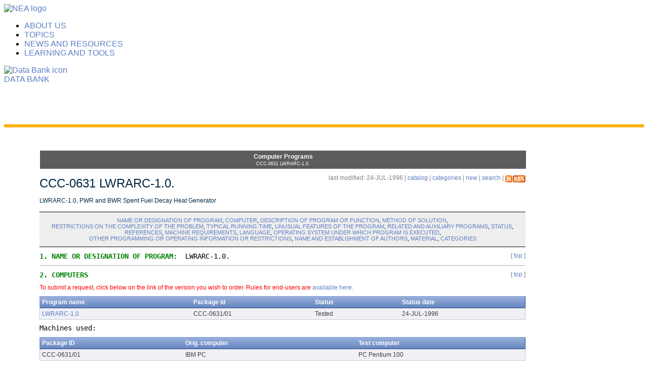

--- FILE ---
content_type: text/html; charset=utf-8
request_url: https://oecd-nea.org/tools/abstract/detail/ccc-0631/
body_size: 11215
content:
<!DOCTYPE html>
<html lang="en" xml:lang="en" dir="ltr" class="mdn-placeholder mdn-cssanimations" data-lt-installed="true">
<head>
<!-- BASE HREF -->
<!--base href="https://www.oecd-nea.org/" / -->
<!-- (OLD TOP) HEADER LEGACY CONTENT DATA-->
<title>LWRARC-1.0, PWR and BWR Spent Fuel Decay Heat Generator</title> <meta name="copyright" content="NEA">
 <meta name="content-language" content="en">
 <meta charset="UTF-8" />
 <meta http-equiv="X-UA-Compatible" content="IE=edge" />
<!-- <meta name="robots" content="noindex" /> -->
 <meta name="viewport" content="width=device-width, initial-scale=1.0" />
 <meta http-equiv="Content-type" content="text/html; charset=utf-8" > <link href="/2020styles/noPanel.css" rel="stylesheet" type="text/css" media="all">
 <style type="text/css">
 body { behavior: url("/csshover3.htc"); }
 </style>
 
<script type="text/javascript" src="/tools/scripts/jquery.js"></script>
<script type="text/javascript" src="/tools/scripts/jquery-ui.js"></script>
<script type="text/javascript" src="/tools/scripts/jquery.tablesorter.js"></script>
<script type="text/javascript" src="/tools/scripts/jquery.bgiframe.min.js"></script>
<script type="text/javascript" src="/tools/scripts/jquery.multiSelect.js"></script>

 <link href="/tools/styles/workspace.css" media="screen" rel="stylesheet" type="text/css" >
<link href="/tools/styles/abstract.css" media="screen" rel="stylesheet" type="text/css" >
<link href="/tools/abstract/rss" rel="alternate" type="application/rss+xml" title="RSS" >
<link href="/tools/styles/jquery/smoothness/jquery-ui-1.7.2.custom.css" media="screen" rel="stylesheet" type="text/css" >
<link href="/tools/styles/jquery/smoothness/jquery-openstates.css" media="screen" rel="stylesheet" type="text/css" >
<link href="/tools/styles/jquery/smoothness/jquery-nea.css" media="screen" rel="stylesheet" type="text/css" >
<link href="/tools/styles/jquery/jquery.multiSelect.css" media="screen" rel="stylesheet" type="text/css" >     
 <style type="text/css" media="screen">
<!--
#cpsbar {
    text-align: center;
    margin-bottom: 10px;
    background-color: #5c5c5c;
    padding: 5px;
    border: 1px solid white;
    color: white;
    width: 950px;
    z-index: 100;
    font-weight: bold;
    -webkit-transition: opacity 0.3s;
    -webkit-transition: background-color 0.3s;
}
.cpsbarsubtitle {
    font-weight: normal;
    font-size: 7pt;
    padding-top: 2px;
}
-->
</style> <script type="text/javascript" src="/tools/scripts/jquery.fixtop.js"></script><!-- END OF (OLD TOP) HEADER LEGACY CONTENT -->

 <link rel="stylesheet" href="/css/csspacker.jsp?css=css/jalios/core/components/topbar/jalios-topbar.css&css=css/jalios/core/fonts/webfont-roboto.css&css=css/jalios/core/fonts/webfont-roboto-condensed.css&css=css/jalios/core/bootstrap.css&css=css/jalios/core/font-icons.css&css=css/jalios/core/core.css&css=css/jalios/core/core-theme.css&css=css/fff-sprite.css&css=css/jalios/core/lang.css&css=css/lib/animate/animate-custom.css&css=css/jalios/core/components/animate/jalios-rippler.css&css=css/jalios/core/jalios-dropdown-repositioning.css&css=plugins/MainPlugin/css/main-generated.css&css=css/lib/bootstrap-datetimepicker/bootstrap-datetimepicker.css&css=custom/css/standard.css" media="all" />
 <link rel="stylesheet" href="/css/csspacker.jsp?css=css/print.css" media="print" />
 <link rel="stylesheet" href="/css/csspacker.jsp?css=css/jalios/core/jportal/jportal-fulldisplay.css&css=css/jalios/core/jportal/jportal-fulldisplay-scroll-to-top.css&css=css/jalios/core/components/list/jalios-list-item.css&css=css/jalios/core/components/loading/jalios-loading-circle.css&css=css/jalios/core/components/topbar/jalios-topbar-navigation-menu.css&css=css/lib/perfectscrollbar/1.x/perfect-scrollbar.css&css=css/jalios/core/components/sidebar/jalios-sidebar.css&css=css/jalios/core/components/sidebar/jalios-site-sidebar.css&css=css/jalios/core/components/sidebar/jalios-sidebar-tabbed.css&css=css/jalios/core/components/loading/jalios-loading-waves.css&css=plugins/BookmarksPlugin/css/bookmarks.css" media="all" />
<link href="/css/jalios/core/fonts/webfont-roboto.css" rel="stylesheet"><!-- Do not remove the below inline styles that were generated as part of the footer -->
<style>
._n1mr0wikm {
border-style:solid;
border-top-width:0px;
border-right-width:0px;
border-bottom-width:6px;
border-left-width:0px;
border-color:#ffb100;
border-top-left-radius:8px;
border-top-right-radius:8px;
background-color:#f1f3f6;
}

._9rt62xncj {
background-color:#4a74a7;
}

._amhpsbgeg {
margin-top:20px;
}
/* These override the white bar where there was a search box */
.custom-topbar .topbar {height:0!important;}
.topbar-placeholder.is-expanded {height:70px!important;}
</style>
<!-- / Do not remove the above styles-->

 <!-- UPDATE THIS CSS OVERRIDE PATH FOR PLACEMENT IN THE STATIC ENVIRONMENT -->
 <link href="/2020styles/nea.css" rel="stylesheet" type="text/css" media="all" />
<!-- UPDATE THE ABOVE CSS PATH FOR PLACEMENT IN THE STATIC ENVIRONMENT >-->
 <link rel="shortcut icon" href="/favicon.ico" />
</head>

<!-- (OLD TOP) BODY LEGACY CONTENT FIXED TO WORK WITH NEW-->
<body id="AjaxCtxt-0-1599475080311" class="body site-nuclear_energy_agency_nea browser-Chrome browser-css3 jcms-ttcard-enabled zone_Public WS_j_4 is-topbar-displayed js-ready"><script>document.body.className = document.body.className + ' js'</script>
<!-- END OF (OLD TOP) BODY LEGACY CONTENT FIXED TO WORK WITH NEW-->


<a id="top" style="display:block;"></a>
<script>document.body.classList.add("is-topbar-displayed");</script>
<div class="custom-topbar-container">
 <div class="custom-topbar topbar-wrapper is-expanded">
 <div class="custom-topbar-top">
<div class="custom-logo">
<a href="/"><img src="/plugins/MainPlugin/images/logo-nea-invert.svg" border="0" alt="NEA logo"/></a>
			</div>
		 	<div class="custom-menu">
 <div id="j_240_1" class="Outter PortletNavigate ID_j_240 box-responsive ajax-refresh-div Portlet PortletSkinable Inner">
<div class="topbar-navigation-menu-wrapper is-expanded">
	<div class="topbar-navigtion-menu-xl">
<nav class="topbar-navigation-menu">
	<ul class="nav nav-tabs topbar-navigation-menu-items dropdown-0">
		<li class=""><a href="/jcms/tro_5705/about-us"> ABOUT US</a></li>
		<li class=""><a href="/jcms/tro_5706/topics"> TOPICS</a></li>
		<li class=""><a href="/jcms/rni_6629/news-and-resources"> NEWS AND RESOURCES</a></li>
		<li class=""><a href="/jcms/fmb_7456/learning-and-tools"> LEARNING AND TOOLS</a></li>
	</ul>
</nav>
</div>
 <div class="topbar-navigtion-menu-xs" style="display:none">
<div id="myNav" class="overlay">
 <a href="javascript:void(0)" class="closebtn" onclick="closeNav()">&times;</a>
 <div class="overlay-content">
<div class="content-container">
<a href="/jcms/tro_5712/fr/homepage">Home</a>
<img src="/plugins/MainPlugin/images/chevron-right.svg" class="jalios-icon" alt="Right chevron icon" />
</div>
 <div class="jalios-menu-container btn-group">
 <button type="button" class="btn btn-default dropdown-toggle main-menu-item menuitem-tro_5705" data-toggle="dropdown" onclick="return false;">ABOUT US <span class="jalios-icon caret caret"></span></button>
 <div id="jalios-menu-305e827e-fb93-4c43-925b-a14ea51f433e" class="menu-slide closed invisible">
 <div class="multilevelpushmenu">
  <div class="title menu-title-tro_5705">
  <a href="/jcms/tro_5705/about-us">ABOUT US</a>
  </div>
  <ul class="submenu submenu-tro_5705">
  </ul>
 </div>
 </div>
 </div>
<div class="content-container">
<a class="overlay-item">
 <li class="menuitem menuitem-tro_5705"><a href="/jcms/tro_5705/about-us">ABOUT US</a></li>
</a>
<img src="/plugins/MainPlugin/images/chevron-right.svg" class="jalios-icon" alt="Right chevron icon" />
</div>
<div class="jalios-menu-container btn-group">
 <button type="button" class="btn btn-default dropdown-toggle main-menu-item menuitem-tro_5706" data-toggle="dropdown" onclick="return false;">TOPICS <span class="jalios-icon caret caret"></span>
 </button>
 <div id="jalios-menu-72b8f152-b502-4760-8a7f-c53fb46dfe94" class="menu-slide closed invisible">
 <div class="multilevelpushmenu">
  <div class="title menu-title-tro_5706">
  <a href="/jcms/tro_5706/topics">TOPICS</a>
  </div>
  <ul class="submenu submenu-tro_5706">
  </ul>
 </div>
 </div>
 </div>
<div class="content-container">
<a class="overlay-item">
<li class="menuitem menuitem-tro_5706">
	<a href="/jcms/tro_5706/topics">TOPICS</a></li></a>
<img src="/plugins/MainPlugin/images/chevron-right.svg" class="jalios-icon" alt="Right chevron icon" /></div>
 <div class="jalios-menu-container btn-group">
 <button type="button" class="btn btn-default dropdown-toggle main-menu-item menuitem-rni_6629" data-toggle="dropdown" onclick="return false;">NEWS AND RESOURCES <span class="jalios-icon caret caret"></span>
</button>
 <div id="jalios-menu-ab8c1a9c-3ec5-4af8-91c8-fddb5e0c8771" class="menu-slide closed invisible">
 <div class="multilevelpushmenu">
  <div class="title menu-title-rni_6629">
  <a href="/jcms/rni_6629/news-and-resources">NEWS AND RESOURCES</a></div>
  <ul class="submenu submenu-rni_6629">
  </ul>
 </div>
 </div>
 </div>
<div class="content-container">
<a class="overlay-item">
 <li class="menuitem menuitem-rni_6629">
 <a href="/jcms/rni_6629/news-and-resources">NEWS AND RESOURCES</a>
</li>
</a>
<img src="/plugins/MainPlugin/images/chevron-right.svg" class="jalios-icon" alt="Right chevron icon" />
</div>
 <div class="jalios-menu-container btn-group">
 <button type="button" class="btn btn-default dropdown-toggle main-menu-item menuitem-fmb_7456" data-toggle="dropdown" onclick="return false;">LEARNING AND TOOLS <span class="jalios-icon caret caret"></span>
 </button>
 <div id="jalios-menu-30c68725-0e93-43af-a70a-2ca1809569f9" class="menu-slide closed invisible">
 <div class="multilevelpushmenu">
  <div class="title menu-title-fmb_7456">
  <a href="/jcms/fmb_7456/learning-and-tools">LEARNING AND TOOLS</a>
  </div>
  <ul class="submenu submenu-fmb_7456">
  </ul>
 </div>
 </div>
 </div>
<div class="content-container">
<a class="overlay-item">
 <li class="menuitem menuitem-fmb_7456">
 <a href="/jcms/fmb_7456/learning-and-tools">LEARNING AND TOOLS</a></li>
</a>
<img src="/plugins/MainPlugin/images/chevron-right.svg" class="jalios-icon" alt="Right chevron icon" />
</div>
 </div>
 <div class="overlay-footer">
 	<div class="footer-delimiter"></div>
 	<div id="footer-label" class="footer-label">Copyright © <script type="text/javascript">document.write(new Date().getFullYear());</script> OECD. All rights reserved.
 	</div>
 </div>
</div>
	<a class="nav-link dropdown-toggle" onclick="openNav()"> <span class="jalios-icon nav-burger fa fa-bars"></span> </a>
 </div>
</div>

<script type="text/javascript">

/* Open */

function openNav() {
 document.getElementById("myNav").style.width = "100vw";
 document.getElementById("footer-label").style.whiteSpace = "normal";
}

/* Close */

function closeNav() {
document.getElementById("myNav").style.width = "0";
document.getElementById("footer-label").style.whiteSpace = "nowrap";
}

</script>
</div>
</div>

<nav class="custom-links">
	<div class="link">
		<a href="/jcms/rni_6530/jportal-data-bank-workspace"><img src="/plugins/MainPlugin/images/smart-tv.svg" alt="Data Bank icon" border="0" />
			<div class="label-link">DATA BANK</div></a>
	</div>
</nav>
 </div>

 <nav class="topbar is-full-width">
	 <div class="topbar-inner">
	<div class="topbar-right"></div>
	 </div>
	 
	</nav>
</div>
</div>

<div class="topbar-placeholder is-expanded"></div>
<div class="site-sidebar sidebar-right is-closed sidebar-tabbed sidebar-component hide" aria-labelledby="main-sidebar-opener" data-jalios-sidebar-direction="right">
 <div class="noTooltipCard sidebar-header">
 <a class="btn sidebar-close sidebar-closer" title="Close" data-jalios-sidebar-action="close" data-jalios-sidebar-target=".site-sidebar">
 <span class="jalios-icon close-sidebar icomoon-cross2"></span>
 </a>
</div>
</div>
 <div id="rni_6421_0" class="Outter JPortal ID_rni_6421 box-responsive ajax-refresh-div Inner" >
<div class="jportal-wrapper has-nothing-displayed">
	<div class="container">
		<div class="row">
<div class="jportal-block col-xs-12 col-sm-12 col-md-12">
		 <div class="jportal-block-inner _amhpsbgeg">
	  <div class="row">
<div class="jportal-block col-xs-12 col-sm-12 col-md-12">
		 <div class="jportal-block-inner _uo8e8wco6 custom-container-mainCell">
	  <div class="row">
<div class="jportal-block col-xs-12 col-sm-12 col-md-12 _parent_wnahmzyt1">
 <div id="rni_6421_0_rni_6678_0" class="Outter PortletNavigate ID_rni_6678 box-responsive ajax-refresh-div Portlet PortletSkinable Inner _wnahmzyt1" >
</div>
</div>
	  </div>
	  <div class="row">
<div class="col-md-12 col-sm-12 col-xs-12 mainContentBlock">

  <div id="bodytext">

<style type="text/css" media="screen">
<!--
#cpsbar {
    text-align: center;
    margin-bottom: 10px;
    background-color: #5c5c5c;
    padding: 5px;
    border: 1px solid white;
    color: white;
    width: 950px;
    z-index: 100;
    font-weight: bold;
    -webkit-transition: opacity 0.3s;
    -webkit-transition: background-color 0.3s;
}
.cpsbarsubtitle {
    font-weight: normal;
    font-size: 7pt;
    padding-top: 2px;
}
-->
</style><div id="cpsbar">
Computer Programs
<div class="cpsbarsubtitle">CCC-0631 LWRARC-1.0.</div>
</div>
<script type="text/javascript">
//<!--
    	$(function(){
        $("#cpsbar").fixtop({
          marginTop: 10,
          fixed: function(el){
            el.css({
              "opacity": 0.9,
              "background-color": "#5c5c5c",
              "border-color": "white",
              "width": "950px",
              "color": "white"
            });
          },
          unfixed: function(el){
            el.css({
              "opacity": 0.9,
              "background-color": "#5c5c5c",
              "border-color": "white",
              "width": "950px",
              "color": "white"
            });
          }
        });
    	});
////-->
</script>

<a name="top"></a>
<div class="lastModified">last modified: 24-JUL-1996 | 


<a href="/tools/abstract/list">catalog</a> | 
<a href="/tools/abstract/list/category/*">categories</a> | 
<a href="/tools/abstract/new">new</a> | 
<a href="/tools/abstract/search">search</a> | 
<a href="/tools/abstract/rss"><img src="/tools/images/rss.png" class="logoxml" border="0" /></a>
</div>
<h1>CCC-0631 LWRARC-1.0.</h1>
<h4>LWRARC-1.0, PWR and BWR Spent Fuel Decay Heat Generator</h4>

<div class="abstractLinks">
<a href="#i1">NAME&nbsp;OR&nbsp;DESIGNATION&nbsp;OF&nbsp;PROGRAM</a>, <a href="#i2">COMPUTER</a>, <a href="#i3">DESCRIPTION&nbsp;OF&nbsp;PROGRAM&nbsp;OR&nbsp;FUNCTION</a>, <a href="#i4">METHOD&nbsp;OF&nbsp;SOLUTION</a>, <a href="#i5">RESTRICTIONS&nbsp;ON&nbsp;THE&nbsp;COMPLEXITY&nbsp;OF&nbsp;THE&nbsp;PROBLEM</a>, <a href="#i6">TYPICAL&nbsp;RUNNING&nbsp;TIME</a>, <a href="#i7">UNUSUAL&nbsp;FEATURES&nbsp;OF&nbsp;THE&nbsp;PROGRAM</a>, <a href="#i8">RELATED&nbsp;AND&nbsp;AUXILIARY&nbsp;PROGRAMS</a>, <a href="#i9">STATUS</a>, <a href="#i10">REFERENCES</a>, <a href="#i11">MACHINE&nbsp;REQUIREMENTS</a>, <a href="#i12">LANGUAGE</a>, <a href="#i13">OPERATING&nbsp;SYSTEM&nbsp;UNDER&nbsp;WHICH&nbsp;PROGRAM&nbsp;IS&nbsp;EXECUTED</a>, <a href="#i14">OTHER&nbsp;PROGRAMMING&nbsp;OR&nbsp;OPERATING&nbsp;INFORMATION&nbsp;OR&nbsp;RESTRICTIONS</a>, <a href="#i15">NAME&nbsp;AND&nbsp;ESTABLISHMENT&nbsp;OF&nbsp;AUTHORS</a>, <a href="#i16">MATERIAL</a>, <a href="#i17">CATEGORIES</a></div>

<div class="abstractItem">

<div class="lastModified">[&nbsp;<a href="#top">top</a>&nbsp;]</div>
<div class="abstractText"><a name="i1"></a><span class="absItemNum">1. </span><span class="abstractItemTitle">NAME OR DESIGNATION OF PROGRAM</span>:&nbsp;&nbsp;LWRARC-1.0.</div>








</div>
<div class="abstractItem">

<div class="lastModified">[&nbsp;<a href="#top">top</a>&nbsp;]</div>
<div class="abstractText"><a name="i2"></a><span class="absItemNum">2. </span><span class="abstractItemTitle">COMPUTERS</span></div>


<div class="abstractWarning"><p>To submit a request, click below on the link of the version you wish to order. Rules for end-users are 
<a href="/dbcps/nea-db/">available here</a>.</p>
</div>

<table id='3bb00d3b48d93ce6c789b764505b8de2' class='tablesorter'>
 <thead>
  <tr>
   <th>Program name</th>
   <th>Package id</th>
   <th>Status</th>
   <th>Status date</th>
  </tr>
 </thead>
 <tbody>
  <tr>
  <td><a href="/tools/cpsrequest/start/CCC-0631%2501">LWRARC-1.0</a></td>
  <td>CCC-0631/01</td>
  <td>Tested</td>
  <td>24-JUL-1996</td>
  </tr>
 </tbody>
</table>
<script type="text/javascript">
$(document).ready(function() {
  //$("#sorTable").tablesorter({sortList:[[0,0],[2,1]], widgets: ['zebra']});
  $("#3bb00d3b48d93ce6c789b764505b8de2").tablesorter({widgets: ['zebra']});
  $("#3bb00d3b48d93ce6c789b764505b8de2").bind("sortStart",function() {
    $("#overlay").show();
  }).bind("sortEnd",function() {
    $("#overlay").hide();
  });
});
</script>

<div class="abstractText abstractItemBody"><p>Machines used:</p></div>
<table id='7f5c88e8645ea0e7e544f712ec69b17d' class='tablesorter'>
 <thead>
  <tr>
   <th>Package ID</th>
   <th>Orig. computer</th>
   <th>Test computer</th>
  </tr>
 </thead>
 <tbody>
  <tr>
  <td>CCC-0631/01</td>
  <td>IBM PC</td>
  <td>PC Pentium 100</td>
  </tr>
 </tbody>
</table>
<script type="text/javascript">
$(document).ready(function() {
  //$("#sorTable").tablesorter({sortList:[[0,0],[2,1]], widgets: ['zebra']});
  $("#7f5c88e8645ea0e7e544f712ec69b17d").tablesorter({widgets: ['zebra']});
  $("#7f5c88e8645ea0e7e544f712ec69b17d").bind("sortStart",function() {
    $("#overlay").show();
  }).bind("sortEnd",function() {
    $("#overlay").hide();
  });
});
</script>





</div>
<div class="abstractItem">

<div class="lastModified">[&nbsp;<a href="#top">top</a>&nbsp;]</div>
<div class="abstractText"><a name="i3"></a><span class="absItemNum">3. </span><span class="abstractItemTitle">DESCRIPTION OF PROGRAM OR FUNCTION</span><br /><br />
 LWRARC calculates spent fuel decay heat generation rates for standard pressurized water reactor (PWR) and boiling water reactor (BWR) fuel assembly designs for cooling times between 1 and 110 years.</div>








</div>
<div class="abstractItem">

<div class="lastModified">[&nbsp;<a href="#top">top</a>&nbsp;]</div>
<div class="abstractText"><a name="i4"></a><span class="absItemNum">4. </span><span class="abstractItemTitle">METHOD OF SOLUTION</span><br /><br />
 LWRARC provides an interactive menu-driven user interface to perform automated interpolations and adjustments of a data base of decay heat generation rates produced by the SAS2H analysis sequence of the SCALE-4 system. Using generic PWR and BWR assembly models, SAS2H calculations were performed with each model for six different burnups at each of three separate specific powers&nbsp;&nbsp;to produce heat rates at 20 cooling times in the range of 1 to 100 years. LWRARC uses a procedure that includes proper interpolation formulae for the tabulated heat generation rates. Adjustment formulae for the interpolated values are provided to account for differences in initial 235U enrichment and changes in the specific power of a cycle from the average value. Finally, safety factor formulae derived as a function of burnup, cooling time, and type of&nbsp;&nbsp;reactor are added.</div>








</div>
<div class="abstractItem">

<div class="lastModified">[&nbsp;<a href="#top">top</a>&nbsp;]</div>
<div class="abstractText"><a name="i5"></a><span class="absItemNum">5. </span><span class="abstractItemTitle">RESTRICTIONS ON THE COMPLEXITY OF THE PROBLEM</span><br /><br />
 Limitations include&nbsp;&nbsp;cooling times of 1 to 100 years, maximum burnups of 45 MWd/kgU for BWRs and 50 MWd/kgU for PWR's. Additional limitations and restrictions in the method are discussed in detail in the documentation accompanying the software. The code itself automatically performs checks on input data to ensure that these limits are not exceeded.</div>








</div>
<div class="abstractItem">

<div class="lastModified">[&nbsp;<a href="#top">top</a>&nbsp;]</div>
<div class="abstractText"><a name="i6"></a><span class="absItemNum">6. </span><span class="abstractItemTitle">TYPICAL RUNNING TIME</span><br /><br />
 Typical running times are less than one minute on an 80386 PC.</div>

<div class="abstractText"><div class="abstractVersion">CCC-0631/01</div> The program LWRARC was executed at the NEA-DB on a PC DELL Pentium processor of 99 MHz, under MS-DOS 6.2. A few tenths of&nbsp;&nbsp;a second are required to run the sample problems. The program LWRARC is menu driven and runs interactively.</div>







</div>
<div class="abstractItem">

<div class="lastModified">[&nbsp;<a href="#top">top</a>&nbsp;]</div>
<div class="abstractText"><a name="i7"></a><span class="absItemNum">7. </span><span class="abstractItemTitle">UNUSUAL FEATURES OF THE PROGRAM</span>:</div>








</div>
<div class="abstractItem">

<div class="lastModified">[&nbsp;<a href="#top">top</a>&nbsp;]</div>
<div class="abstractText"><a name="i8"></a><span class="absItemNum">8. </span><span class="abstractItemTitle">RELATED AND AUXILIARY PROGRAMS</span>:</div>








</div>
<div class="abstractItem">

<div class="lastModified">[&nbsp;<a href="#top">top</a>&nbsp;]</div>
<div class="abstractText"><a name="i9"></a><span class="absItemNum">9. </span><span class="abstractItemTitle">STATUS</span></div>






<table id='7293d8c5c7d3a22e9d873ef727f35707' class='tablesorter'>
 <thead>
  <tr>
   <th>Package ID</th>
   <th>Status date</th>
   <th>Status</th>
  </tr>
 </thead>
 <tbody>
  <tr>
  <td>CCC-0631/01</td>
  <td>24-JUL-1996</td>
  <td>Tested at NEADB</td>
  </tr>
 </tbody>
</table>
<script type="text/javascript">
$(document).ready(function() {
  //$("#sorTable").tablesorter({sortList:[[0,0],[2,1]], widgets: ['zebra']});
  $("#7293d8c5c7d3a22e9d873ef727f35707").tablesorter({widgets: ['zebra']});
  $("#7293d8c5c7d3a22e9d873ef727f35707").bind("sortStart",function() {
    $("#overlay").show();
  }).bind("sortEnd",function() {
    $("#overlay").hide();
  });
});
</script>


</div>
<div class="abstractItem">

<div class="lastModified">[&nbsp;<a href="#top">top</a>&nbsp;]</div>
<div class="abstractText"><a name="i10"></a><span class="absItemNum">10. </span><span class="abstractItemTitle">REFERENCES</span>:</div>

<div class="abstractText"><div class="abstractVersion">CCC-0631/01, included references:</div>
- O.W.Hermann et al.:<br />
&nbsp;&nbsp;Technical Support for a Proposed Decay Heat Guide Using<br />
&nbsp;&nbsp;SAS2H/ORIGEN-S Data<br />
&nbsp;&nbsp;NUREG/CR-5625 (ORNL-6698) (July 1994)</div>







</div>
<div class="abstractItem">

<div class="lastModified">[&nbsp;<a href="#top">top</a>&nbsp;]</div>
<div class="abstractText"><a name="i11"></a><span class="absItemNum">11. </span><span class="abstractItemTitle">MACHINE REQUIREMENTS</span>:&nbsp;&nbsp;Runs on an IBM XT, AT, 80386 or greater PC.</div>

<div class="abstractText"><div class="abstractVersion">CCC-0631/01</div> The program LWRARC was executed on a PC DELL Optiplex GXM 5100, with a Pentium processor of 99 MHz, base memory 640 Kbyte&nbsp;&nbsp;and extended memory 16 MByte. The diskspace occupied by the package&nbsp;&nbsp;files amounts to about 300 Kbyte. The filesize of the LWRARC executable file is 179 Kbyte.</div>







</div>
<div class="abstractItem">

<div class="lastModified">[&nbsp;<a href="#top">top</a>&nbsp;]</div>
<div class="abstractText"><a name="i12"></a><span class="absItemNum">12. </span><span class="abstractItemTitle">PROGRAMMING LANGUAGE(S) USED</span></div>




<table id='0cce40513ad832bfc0dd9613013c5ad0' class='tablesorter'>
 <thead>
  <tr>
   <th>Package ID</th>
   <th>Computer language</th>
  </tr>
 </thead>
 <tbody>
  <tr>
  <td>CCC-0631/01</td>
  <td>BASIC</td>
  </tr>
 </tbody>
</table>
<script type="text/javascript">
$(document).ready(function() {
  //$("#sorTable").tablesorter({sortList:[[0,0],[2,1]], widgets: ['zebra']});
  $("#0cce40513ad832bfc0dd9613013c5ad0").tablesorter({widgets: ['zebra']});
  $("#0cce40513ad832bfc0dd9613013c5ad0").bind("sortStart",function() {
    $("#overlay").show();
  }).bind("sortEnd",function() {
    $("#overlay").hide();
  });
});
</script>




</div>
<div class="abstractItem">

<div class="lastModified">[&nbsp;<a href="#top">top</a>&nbsp;]</div>
<div class="abstractText"><a name="i13"></a><span class="absItemNum">13. </span><span class="abstractItemTitle">OPERATING SYSTEM UNDER WHICH PROGRAM IS EXECUTED</span>:</div>

<div class="abstractText"><div class="abstractVersion">CCC-0631/01</div> Under DOS 6.2 the Microsoft BASIC PDS 7.1 compiler/ linker was used to compile the BASIC source files and link them with proprietary BASIC and Assembler routines from Crescent Software's QuickPak Professional and QuickScreen libraries to create the executable included in the package. The BASIC source files are included. However, the Crescent Software routines are not distributed since they are proprietary.</div>







</div>
<div class="abstractItem">

<div class="lastModified">[&nbsp;<a href="#top">top</a>&nbsp;]</div>
<div class="abstractText"><a name="i14"></a><span class="absItemNum">14. </span><span class="abstractItemTitle">OTHER PROGRAMMING OR OPERATING INFORMATION OR RESTRICTIONS</span>:</div>








</div>
<div class="abstractItem">

<div class="lastModified">[&nbsp;<a href="#top">top</a>&nbsp;]</div>
<div class="abstractText"><a name="i15"></a><span class="absItemNum">15. </span><span class="abstractItemTitle">NAME AND ESTABLISHMENT OF AUTHORS</span><br /><br />
Contributed by: Radiation Safety Information Computational Center<br />
&nbsp;&nbsp;&nbsp;&nbsp;&nbsp;&nbsp;&nbsp;&nbsp;&nbsp;&nbsp;&nbsp;&nbsp;&nbsp;&nbsp;&nbsp;&nbsp;Oak Ridge National Laboratory<br />
&nbsp;&nbsp;&nbsp;&nbsp;&nbsp;&nbsp;&nbsp;&nbsp;&nbsp;&nbsp;&nbsp;&nbsp;&nbsp;&nbsp;&nbsp;&nbsp;Oak Ridge, Tennessee, U. S. A.<br />
<br />
Developed by:&nbsp;&nbsp;&nbsp;Oak Ridge National Laboratory<br />
&nbsp;&nbsp;&nbsp;&nbsp;&nbsp;&nbsp;&nbsp;&nbsp;&nbsp;&nbsp;&nbsp;&nbsp;&nbsp;&nbsp;&nbsp;&nbsp;Oak Ridge Tennessee, U.S.A.</div>








</div>
<div class="abstractItem">

<div class="lastModified">[&nbsp;<a href="#top">top</a>&nbsp;]</div>
<div class="abstractText"><a name="i16"></a><span class="absItemNum">16. </span><span class="abstractItemTitle">MATERIAL AVAILABLE</span></div>





<div class="abstractText"><div class="abstractVersion">CCC-0631/01</div>
<table id='f149c3c6da6a4b64bca9852bd9cf4b58' class='tablesorter'>
 <thead>
  <tr>
   <th>File name</th>
   <th>File description</th>
   <th>Records</th>
  </tr>
 </thead>
 <tbody>
  <tr>
  <td>CCC0631_01.001</td>
  <td>Information package of file LWRARC-1.0</td>
  <td>171</td>
  </tr>
  <tr>
  <td>CCC0631_01.002</td>
  <td>BASIC language source code file # 1</td>
  <td>863</td>
  </tr>
  <tr>
  <td>CCC0631_01.003</td>
  <td>BASIC language source code file # 2</td>
  <td>1479</td>
  </tr>
  <tr>
  <td>CCC0631_01.004</td>
  <td>BASIC language source code file # 3</td>
  <td>199</td>
  </tr>
  <tr>
  <td>CCC0631_01.005</td>
  <td>Executable of program LWRARC</td>
  <td>0</td>
  </tr>
  <tr>
  <td>CCC0631_01.006</td>
  <td>Aux. binary file (.FRM) # 1</td>
  <td>0</td>
  </tr>
  <tr>
  <td>CCC0631_01.007</td>
  <td>Aux. binary file (.FRM) # 2</td>
  <td>0</td>
  </tr>
  <tr>
  <td>CCC0631_01.008</td>
  <td>Aux. binary file (.FRM) # 3</td>
  <td>0</td>
  </tr>
  <tr>
  <td>CCC0631_01.009</td>
  <td>Aux. binary file (.FRM) # 4</td>
  <td>0</td>
  </tr>
  <tr>
  <td>CCC0631_01.010</td>
  <td>Aux. binary file (.BSV) # 1</td>
  <td>0</td>
  </tr>
  <tr>
  <td>CCC0631_01.011</td>
  <td>Aux. binary file (.BSV) # 2</td>
  <td>0</td>
  </tr>
  <tr>
  <td>CCC0631_01.012</td>
  <td>Aux. binary file (.BSV) # 3</td>
  <td>0</td>
  </tr>
  <tr>
  <td>CCC0631_01.013</td>
  <td>Aux. binary file (.QSL) # 1</td>
  <td>0</td>
  </tr>
  <tr>
  <td>CCC0631_01.014</td>
  <td>Sample input file (binary)</td>
  <td>0</td>
  </tr>
  <tr>
  <td>CCC0631_01.015</td>
  <td>Sample output file</td>
  <td>291</td>
  </tr>
  <tr>
  <td>CCC0631_01.016</td>
  <td>Auxiliary file</td>
  <td>3</td>
  </tr>
  <tr>
  <td>CCC0631_01.017</td>
  <td>DOS file-names</td>
  <td>15</td>
  </tr>
 </tbody>
</table>
<script type="text/javascript">
$(document).ready(function() {
  //$("#sorTable").tablesorter({sortList:[[0,0],[2,1]], widgets: ['zebra']});
  $("#f149c3c6da6a4b64bca9852bd9cf4b58").tablesorter({widgets: ['zebra']});
  $("#f149c3c6da6a4b64bca9852bd9cf4b58").bind("sortStart",function() {
    $("#overlay").show();
  }).bind("sortEnd",function() {
    $("#overlay").hide();
  });
});
</script>
</div>



</div>
<div class="abstractItem">

<div class="lastModified">[&nbsp;<a href="#top">top</a>&nbsp;]</div>
<div class="abstractText"><a name="i17"></a><span class="absItemNum">17. </span><span class="abstractItemTitle">CATEGORIES</span></div>







<ul>
  <li>D.  Depletion, Fuel Management, Cost Analysis, and Power Plant Economics</li>
</ul>

</div>

<p><span class="absItemNum">Keywords:</span> BWR reactors, burnup, decay heat, pwr reactors.</p>

	
	</div>	
<!-- //// End body //// -->	
</div>	 
 


	 	  
</div>
</div>
</div>
</div>
 <div class="row">
<div class="jportal-block col-xs-12 col-sm-12 col-md-12">
<div class="jportal-block-inner _3zfbana0b custom-container-footer">
<div class="row">
<div class="jportal-block col-xs-12 col-sm-12 col-md-12 _parent_n1mr0wikm">
<div id="rni_6421_0_tro_5184_4" class="Outter PortletJsp ID_tro_5184 box-responsive ajax-refresh-div Portlet PortletSkinable Inner _n1mr0wikm">
<div class="itemlist-wrapper custom-footer">
 <div class="custom-footer-header">
 <div class="newsletter">
 <div class="newsletter-description">
 <div class="newsletter-description-title">Stay informed</div>
 <div class="newsletter-description-resume">Receive monthly updates on NEA work, activities and newly released reports, </div>
 </div>
 <div class="newsletter-inscription">
 <div class="input-email">
  <div class="input-email-illustration">
  <img class="email" src="/plugins/MainPlugin/images/email.svg" alt="E-mail icon"/>
  </div>
  <input type="email" class="form-control" id="newsletter-email" aria-describedby="emailHelp" placeholder="Your e-mail">
 </div>
 <button type="button" class="btn btn-default btn-transparent"> SUBSCRIBE </button>
 </div>
 </div>
 <div class="social">
 <div class="social-description">
 <div class="social-description-title">Follow us</div>
 <div class="social-description-resume">Follow the NEA on Twitter, LinkedIn, Facebook and YouTube.</div>
 </div>
  <div class="social-links">
  <a href="https://twitter.com/oecd_nea"><img class="twitter" src="/plugins/MainPlugin/images/twitter.svg" alt="Twitter" /></a>
  <a href="https://www.linkedin.com/company/oecd-nuclear-energy-agency"><img class="linkedin" src="/plugins/MainPlugin/images/linkedin.svg" alt="LinkedIn" /></a>
  <a href="https://www.facebook.com/OECDNuclearEnergyAgency/"><img class="facebook" src="/plugins/MainPlugin/images/facebook.svg" alt="Facebook" /></a>
  <a href="https://www.youtube.com/c/OECDNuclearEnergyAgency"><img class="youtube" src="/plugins/MainPlugin/images/youtube.svg" alt="YouTube" /></a>
  </div>
 </div>
 </div>
</div>
</div>
</div>
</div>

<div class="row">
<div class="jportal-block col-xs-12 col-sm-12 col-md-12 _parent_9rt62xncj">

 <div id="rni_6421_0_tro_5190_5" class="Outter PortletQueryForeachDetail ID_tro_5190 box-responsive ajax-refresh-div Portlet PortletSkinable Inner _9rt62xncj">
<div class="itemlist-wrapper custom-footer-middle">
<div class="footer-middle-block">
	<div class="footer-middle-block-image">
		<img src="/upload/docs/image/svg-xml/2019-03/woman-3.svg" alt="CV icon" />
	</div>
	<a class="itemlist-item-link js-ripple footer-middle-block-link ID_tro_5373 ID_tro_5373"  href="/jcms/tro_5373/vacancies"><div class="footer-middle-block-link-text">VACANCIES</div>
	</a>
</div>
<div class="footer-middle-block">
<div class="footer-middle-block-image"><img src="/upload/docs/image/svg-xml/2019-03/user-info-stack.svg" alt="Contact icon" />
</div>
<a class="itemlist-item-link js-ripple footer-middle-block-link ID_tro_5374 ID_tro_5374"  href="/jcms/tro_5374/contact-and-practical-information">
<div class="footer-middle-block-link-text">CONTACT AND PRACTICAL INFORMATION</div></a></div>

<div class="footer-middle-block">
	<div class="footer-middle-block-image">
		<img src="/upload/docs/image/svg-xml/2019-03/data-bank.svg" alt="Data Bank icon" />
	</div>
	<a class="itemlist-item-link js-ripple footer-middle-block-link ID_tro_5375 ID_tro_5375"  href="/jcms/tro_5375/data-bank"><div class="footer-middle-block-link-text">DATA BANK</div></a></div>
<div class="footer-middle-block">
	<div class="footer-middle-block-image"><img src="/upload/docs/image/svg-xml/2019-02/book.svg" alt="Acronyms icon" /></div>
	<a class="itemlist-item-link js-ripple footer-middle-block-link ID_tro_5376 ID_tro_5376"  href="/jcms/tro_5376/train-with-the-nea"><div class="footer-middle-block-link-text">TRAIN WITH THE NEA</div></a>
</div>
</div>
</div>
</div>
</div>
<div class="row">

<div class="jportal-block col-xs-12 col-sm-12 col-md-12 _parent_ipu1qf6wx">

<div id="rni_6421_0_tro_5255_6" class="Outter PortletNavigate ID_tro_5255 box-responsive ajax-refresh-div Portlet PortletSkinable Inner _ipu1qf6wx">



<div class="custom-footer-bottom">
  
  <div class="custom-footer-bottom-container">
    
      
          <div class="block  first-block">
          <div class="block-title">
            <span><a href="/jcms/tro_5206/about-us" class="ID_tro_5206">ABOUT US</a></span>
            <div class="chevron-container">
              <span class="jalios-icon title-chevron chevron-down icomoon-arrow-down4" ></span>
            </div>
          </div>
          
            <div class="block-categories">
	            
	                <div class="block-category">
	                  <span><a href="/jcms/tro_5211/history-and-statute" class="ID_tro_5211">History and statute</a></span>
	                </div>
	            
	                <div class="block-category">
	                  <span><a href="/jcms/tro_5212/who-we-are" class="ID_tro_5212">Who we are</a></span>
	                </div>
	            
	                <div class="block-category">
	                  <span><a href="/jcms/tro_5213/what-we-do" class="ID_tro_5213">What we do</a></span>
	                </div>
	            
	                <div class="block-category">
	                  <span><a href="/jcms/tro_5214/how-we-work" class="ID_tro_5214">How we work</a></span>
	                </div>
	            
	                <div class="block-category">
	                  <span><a href="/jcms/pl_40021/founding-documents" class="ID_pl_40021">Founding documents</a></span>
	                </div>
	            
	                <div class="block-category">
	                  <span><a href="/jcms/pl_40611/privacy" class="ID_pl_40611">Privacy</a></span>
	                </div>
	            
	                <div class="block-category">
	                  <span><a href="/jcms/pl_40612/terms" class="ID_pl_40612">Terms</a></span>
	                </div>
	            
            </div>
          
        </div>
	
          <div class="block">
          <div class="block-title">
            <span><a href="/jcms/tro_5207/topics" class="ID_tro_5207">TOPICS</a></span>
            <div class="chevron-container">
              <span class="jalios-icon title-chevron chevron-down icomoon-arrow-down4" ></span>
            </div>
          </div>
          
            <div class="block-categories">
	            
	                <div class="block-category">
	                  <span><a href="/jcms/pl_26347/nuclear-safety-research" class="ID_pl_26347">Nuclear safety research</a></span>
	                </div>
	            
	                <div class="block-category">
	                  <span><a href="/jcms/tro_5215/nuclear-safety-regulation" class="ID_tro_5215">Nuclear safety regulation</a></span>
	                </div>
	            
	                <div class="block-category">
	                  <span><a href="/jcms/tro_5219/human-aspects-of-nuclear-safety" class="ID_tro_5219">Human aspects of nuclear safety</a></span>
	                </div>
	            
	                <div class="block-category">
	                  <span><a href="/jcms/tro_5221/radiological-protection" class="ID_tro_5221">Radiological protection</a></span>
	                </div>
	            
	                <div class="block-category">
	                  <span><a href="/jcms/tro_5222/radioactive-waste-management" class="ID_tro_5222">Radioactive waste management</a></span>
	                </div>
	            
	                <div class="block-category">
	                  <span><a href="/jcms/tro_5223/decommissioning-and-legacy-management" class="ID_tro_5223">Decommissioning and legacy management</a></span>
	                </div>
	            
	                <div class="block-category">
	                  <span><a href="/jcms/tro_5218/nuclear-science" class="ID_tro_5218">Nuclear science</a></span>
	                </div>
	            
	                <div class="block-category">
	                  <span><a href="/jcms/tro_5216/nuclear-technology" class="ID_tro_5216">Nuclear technology</a></span>
	                </div>
	            
	                <div class="block-category">
	                  <span><a href="/jcms/tro_5217/nuclear-economics" class="ID_tro_5217">Nuclear economics</a></span>
	                </div>
	            
	                <div class="block-category">
	                  <span><a href="/jcms/tro_5220/nuclear-law" class="ID_tro_5220">Nuclear law</a></span>
	                </div>
	            
            </div>
          
        </div>
      
    
      
    
      
    
      
    
      
    
      
    
      
    
      
    
      
    
      
    
      
    
      
          <div class="block">
          <div class="block-title">
            <span><a href="/jcms/tro_5208/news-and-resources" class="ID_tro_5208">NEWS AND RESOURCES</a></span>
            <div class="chevron-container">
              <span class="jalios-icon title-chevron chevron-down icomoon-arrow-down4" ></span>
            </div>
          </div>
          
            <div class="block-categories">
	            
	                <div class="block-category">
	                  <span><a href="/jcms/tro_5224/news-and-events" class="ID_tro_5224">News and events</a></span>
	                </div>
	            
	                <div class="block-category">
	                  <span><a href="/jcms/tro_5225/publications-and-reports" class="ID_tro_5225">Publications and reports</a></span>
	                </div>
	            
	                <div class="block-category">
	                  <span><a href="/jcms/tro_5227/codes-and-data" class="ID_tro_5227">Codes and data</a></span>
	                </div>
	            
	                <div class="block-category">
	                  <span><a href="/jcms/tro_5228/projects" class="ID_tro_5228">Projects</a></span>
	                </div>
	            
            </div>
          
        </div>
      
    
      
    
      
    
      
    
      
    
      
<div class="block ">
          <div class="block-title">
            <span><a href="/jcms/tro_5209/learning-and-tools" class="ID_tro_5209">LEARNING AND TOOLS</a></span>
            <div class="chevron-container">
              <span class="jalios-icon title-chevron chevron-down icomoon-arrow-down4"></span>
            </div>
          </div>
          
            <div class="block-categories">
	            
	                <div class="block-category">
	                  <span><a href="/jcms/tro_5229/train-with-the-nea" class="ID_tro_5229">Train with the NEA</a></span>
	                </div>
	            
	                <div class="block-category">
	                  <span><a href="/jcms/tro_5230/databases-programs-and-tools" class="ID_tro_5230">Databases, programs and tools</a></span>
	                </div>
	            
	                <div class="block-category">
	                  <span><a href="/jcms/pl_44475/learn-online" class="ID_pl_44475">Learn online</a></span>
	                </div>
	            
            </div>
          
        </div>      
    
      
    
      
    
      
          <div class="block">
          <div class="block-title">
            <span><a href="/jcms/tro_5210/nea-serviced-bodies" class="ID_tro_5210">NEA-SERVICED BODIES</a></span>
            <div class="chevron-container">
              <span class="jalios-icon title-chevron chevron-down icomoon-arrow-down4" ></span>
            </div>
          </div>
          
            <div class="block-categories">
	            
	                <div class="block-category">
	                  <span><a href="/jcms/tro_5231/generation-iv-international-forum-gif" class="ID_tro_5231">Generation IV International Forum (GIF)</a></span>
	                </div>
	            
	                <div class="block-category">
	                  <span><a href="/jcms/tro_5233/international-framework-for-nuclear-energy-cooperation-ifnec" class="ID_tro_5233">International Framework for Nuclear Energy Cooperation (IFNEC)</a></span>
	                </div>
	            
	                <div class="block-category">
	                  <span><a href="/jcms/tro_5234/multinational-design-evaluation-programme-mdep" class="ID_tro_5234">Multinational Design Evaluation Programme (MDEP)</a></span>
	                </div>
	            
            </div>
          
        </div>
      
 
  </div>

  <div class="custom-footer-bottom-undercontent">
    <div class="undercontent-copyrights">
  	  Copyright &#169; <script>document.write(new Date().getFullYear())</script> OECD. All rights reserved.
  	</div>
    <div class="undercontent-link">
        <a href="/jcms/pl_38054">Privacy</a>
    </div>
    <div class="undercontent-link">
        <a href="https://www.oecd.org/termsandconditions/">Terms</a>
    </div>
    <div class="undercontent-top-button">
  	  <button onclick="topFunction()" class="topBtn" ><span class="jalios-icon chevron-up icomoon-arrow-up4" ></span> TOP</button>
  	</div>
  </div>
</div>


<script type="text/javascript">
function topFunction(){


	document.body.scrollTop = 0;

	document.documentElement.scrollTop = 0;

}

</script>

 </div>

</div>


	      </div>
			</div>

</div>
     </div>
	</div>

</div>


	 </div>

	</div>

 
		<!-- Return to Top -->

		<a href="#" id="jportal-return-to-top" title="Return to top"><span class="jalios-icon jportal-return-to-top icomoon-arrow-up2"></span></a>

 

</div>




</div>
<script>
/* <![CDATA[ */
 document.t0 = new Date().getTime();
/* ]]> */
</script>

<script src="/js/lib/jquery/jquery-3.4.1.min.js"></script>
<script src="/js/jalios/core/jalios-properties-js.jsp?nopackfirst"></script>
 <script src="/js/jalios/core/jalios-i18n-js.jsp?nopackfirst&lang=en"></script>
 <script src="/js/lib/modernizr/modernizr.custom.js"></script>
 <script src="/js/jalios/core/jalios-init.js"></script>
<script src="/js/lib/jquery/jquery-migrate-1.4.1.js"></script>
<script src="/js/lib/jquery/jquery-fix.js"></script>
 <script src="/js/lib/elementQuery.js"></script>
 <script src="/js/lib/jquery-ui/jquery-ui.js"></script>
 <!--<script src="/js/lib/imagesLoaded/imagesloaded.pkgd.js"></script>
 <script src="/js/lib/moment/moment.js"></script>
 <script src="/js/lib/moment/moment-timezone-with-data-2012-2022.js"></script>
 <script src="/js/lib/jsonrpc.js"></script>
<script src="/js/lib/prototype.js"></script>
 <script src="/js/lib/history.js/history.adapter.jquery.js"></script>
 <script src="/js/lib/history.js/history.js"></script>
<script src="/js/jalios/util.js"></script>
 <script src="/js/channel.js"></script>
 <script src="/js/widget.js"></script>-->
<!-- <script src="/js/lib/jquery.ajaxQueue.js"></script>
 <script src="/js/lib/jquery.console.js"></script>
 <script src="/js/lib/jquery.idle-timer.js"></script>
 <script src="/js/lib/jquery.cookie.js"></script>
 <script src="/js/jalios/core/jalios-common.js"></script>
<script src="/js/jalios/core/jalios-i18n.js"></script>
 <script src="/js/jalios/core/jalios-data-broker.js"></script>
 <script src="/js/jalios/core/jalios-data-toggle.js"></script>
 <script src="/js/jalios/core/jalios-sortable.js"></script>
 <script src="/js/jalios/core/jalios-sortable-portal.js"></script>
 <script src="/js/jalios/core/jalios-sortable-widget.js"></script>
 <script src="/js/jalios/core/jalios-tooltip.js"></script>
 <script src="/js/jalios/core/jalios-browser.js"></script>
<script src="/js/jalios/core/jalios-prefs.js"></script>
 <script src="/js/jalios/core/jalios-submit.js"></script>
 <script src="/js/jalios/core/jalios-clickable.js"></script>
 <script src="/js/lib/bootstrap/transition.js"></script>
 <script src="/js/lib/bootstrap/alert.js"></script>
 <script src="/js/lib/bootstrap/modal.js"></script>
 <script src="/js/lib/bootstrap-3.3.7/dropdown.js"></script>
 <script src="/js/lib/bootstrap/tab.js"></script>
 <script src="/js/lib/bootstrap-3.3.7/tooltip.js"></script>
 <script src="/js/lib/bootstrap-3.3.7/popover.js"></script>
 <script src="/js/lib/bootstrap/button.js"></script>
 <script src="/js/lib/bootstrap/collapse.js"></script>
 <script src="/js/lib/bootstrap-typeahead/bootstrap-typeahead.js"></script>
 <script src="/js/lib/bootstrap-notify.js"></script>
 <script src="/js/lib/bootstrap-tabdrop.js"></script>
 <script src="/js/lib/bootstrap-datetimepicker/bootstrap-datetimepicker.js"></script>-->
 <script src="/plugins/MainPlugin/js/responsive-design-website.js"></script>
 <!--<script src="/js/jalios/core/jalios-prototype-conflict.js"></script>
 <script src="/js/jalios/core/jalios-polyfill.js"></script>
 <script src="/js/jalios/core/jalios-tab.js"></script>
 <script src="/js/jalios/core/jalios-modal.js"></script>
 <script src="/js/jalios/core/jalios-popin.js"></script>
 <script src="/js/jalios/core/jalios-ajax-refresh.js"></script>
 <script src="/js/jalios/core/jalios-single-submit.js"></script>
 <script src="/js/jalios/core/jalios-autocomplete.js"></script>
 <script src="/js/jalios/core/jalios-autocomplete-chooser.js"></script>
 <script src="/js/jalios/core/jalios-autocomplete-wiki.js"></script>
 <script src="/js/jalios/core/jalios-ctxmenu.js"></script>
 <script src="/js/jalios/core/jalios-collapse.js"></script>
 <script src="/js/jalios/core/jalios-widget.js"></script>
 <script src="/js/jalios/core/jalios-widget-chooser.js"></script>
 <script src="/js/jalios/ux/jalios-caddy.js"></script>
 <script src="/js/jalios/core/jalios-treeview.js"></script>
 <script src="/js/jalios/core/jalios-table-data.js"></script>
 <script src="/js/jalios/core/jalios-dropdown-repositioning.js"></script>
 <script src="/js/lib/twemoji/twemoji.min.js"></script>
 <script src="/js/jalios/core/jalios-emoji.js"></script>
 <script src="/js/jalios/core/components/animate/jalios-rippler.js"></script>-->
 <script src="/custom/js/standard.js"></script>
 <script src="/js/jalios/jportal/jalios-jportal-fulldisplay-scroll-to-top.js"></script>
 <script src="/js/lib/clamp/clamp.js"></script>
 <script src="/js/jalios/core/jalios-truncate.js"></script>
 <!--<script src="/js/jalios/core/components/jalios-topbar.js"></script>
 <script src="/js/jalios/core/components/jalios-loading-circle.js"></script>-->
 <script src="/js/lib/perfectscrollbar/1.x/perfect-scrollbar.js"></script>
 <script src="/js/jalios/core/components/jalios-sidebar.js"></script>
 <script src="/js/jalios/core/components/jalios-site-sidebar.js"></script>
 <!--<script src="/js/jalios/core/components/jalios-loading-waves.js"></script>-->


<script>
/* <![CDATA[ */
 var domLoadFunc = function() { 
  var t1 = new Date().getTime();
	 
   jQuery.jalios.DOM.markResources('/css/jalios/core/components/topbar/jalios-topbar.css', '/css/jalios/core/fonts/webfont-roboto.css', '/css/jalios/core/fonts/webfont-roboto-condensed.css', '/css/jalios/core/bootstrap.css', '/css/jalios/core/font-icons.css', '/css/jalios/core/core.css', '/css/jalios/core/core-theme.css', '/css/fff-sprite.css', '/css/jalios/core/lang.css', '/css/lib/animate/animate-custom.css', '/css/jalios/core/components/animate/jalios-rippler.css', '/css/jalios/core/jalios-dropdown-repositioning.css', '/plugins/MainPlugin/css/main-generated.css', '/css/lib/bootstrap-datetimepicker/bootstrap-datetimepicker.css', '/custom/css/standard.css','/css/print.css', '/css/jalios/core/jportal/jportal-fulldisplay.css', '/css/jalios/core/jportal/jportal-fulldisplay-scroll-to-top.css', '/css/jalios/core/components/list/jalios-list-item.css', '/css/jalios/core/components/loading/jalios-loading-circle.css', '/css/jalios/core/components/topbar/jalios-topbar-navigation-menu.css', '/css/lib/perfectscrollbar/1.x/perfect-scrollbar.css', '/css/jalios/core/components/sidebar/jalios-sidebar.css', '/css/jalios/core/components/sidebar/jalios-site-sidebar.css', '/css/jalios/core/components/sidebar/jalios-sidebar-tabbed.css', '/css/jalios/core/components/loading/jalios-loading-waves.css', '/plugins/BookmarksPlugin/css/bookmarks.css');
   
/*
   jQuery.jalios.DOM.markResources('/js/lib/modernizr/modernizr.custom.js', '/js/lib/jquery/jquery-3.4.1.min.js', '/js/jalios/core/jalios-init.js', '/js/lib/jquery/jquery-migrate-1.4.1.js', '/js/lib/jquery/jquery-fix.js', '/js/lib/elementQuery.js', '/js/lib/jquery-ui/jquery-ui.js', '/js/lib/imagesLoaded/imagesloaded.pkgd.js', '/js/lib/moment/moment.js', '/js/lib/moment/moment-timezone-with-data-2012-2022.js', '/js/lib/jsonrpc.js', '/js/lib/prototype.js', '/js/lib/history.js/history.adapter.jquery.js', '/js/lib/history.js/history.js', '/js/jalios/util.js', '/js/channel.js', '/js/widget.js', '/js/lib/jquery.ajaxQueue.js', '/js/lib/jquery.console.js', '/js/lib/jquery.idle-timer.js', '/js/lib/jquery.cookie.js', '/js/jalios/core/jalios-properties-js.jsp?nopackfirst&amp;v=v20200903', '/js/jalios/core/jalios-common.js', '/js/jalios/core/jalios-i18n-js.jsp?nopackfirst&amp;lang=en&amp;v=v20200903', '/js/jalios/core/jalios-i18n.js', '/js/jalios/core/jalios-data-broker.js', '/js/jalios/core/jalios-data-toggle.js', '/js/jalios/core/jalios-sortable.js', '/js/jalios/core/jalios-sortable-portal.js', '/js/jalios/core/jalios-sortable-widget.js', '/js/jalios/core/jalios-tooltip.js', '/js/jalios/core/jalios-browser.js', '/js/jalios/core/jalios-prefs.js', '/js/jalios/core/jalios-submit.js', '/js/jalios/core/jalios-clickable.js', '/js/lib/bootstrap/transition.js', '/js/lib/bootstrap/alert.js', '/js/lib/bootstrap/modal.js', '/js/lib/bootstrap-3.3.7/dropdown.js', '/js/lib/bootstrap/tab.js', '/js/lib/bootstrap-3.3.7/tooltip.js', '/js/lib/bootstrap-3.3.7/popover.js', '/js/lib/bootstrap/button.js', '/js/lib/bootstrap/collapse.js', '/js/lib/bootstrap-typeahead/bootstrap-typeahead.js', '/js/lib/bootstrap-notify.js', '/js/lib/bootstrap-tabdrop.js', '/js/lib/bootstrap-datetimepicker/bootstrap-datetimepicker.js', '/plugins/MainPlugin/js/responsive-design-website.js', '/js/jalios/core/jalios-prototype-conflict.js', '/js/jalios/core/jalios-polyfill.js', '/js/jalios/core/jalios-tab.js', '/js/jalios/core/jalios-modal.js', '/js/jalios/core/jalios-popin.js', '/js/jalios/core/jalios-ajax-refresh.js', '/js/jalios/core/jalios-single-submit.js', '/js/jalios/core/jalios-autocomplete.js', '/js/jalios/core/jalios-autocomplete-chooser.js', '/js/jalios/core/jalios-autocomplete-wiki.js', '/js/jalios/core/jalios-ctxmenu.js', '/js/jalios/core/jalios-collapse.js', '/js/jalios/core/jalios-widget.js', '/js/jalios/core/jalios-widget-chooser.js', '/js/jalios/ux/jalios-caddy.js', '/js/jalios/core/jalios-treeview.js', '/js/jalios/core/jalios-table-data.js', '/js/jalios/core/jalios-dropdown-repositioning.js', '/js/lib/twemoji/twemoji.min.js', '/js/jalios/core/jalios-emoji.js', '/js/jalios/core/components/animate/jalios-rippler.js', '/custom/js/standard.js', '/js/jalios/jportal/jalios-jportal-fulldisplay-scroll-to-top.js', '/js/lib/clamp/clamp.js', '/js/jalios/core/jalios-truncate.js', '/js/jalios/core/components/jalios-topbar.js', '/js/jalios/core/components/jalios-loading-circle.js', '/js/lib/perfectscrollbar/1.x/perfect-scrollbar.js', '/js/jalios/core/components/jalios-sidebar.js', '/js/jalios/core/components/jalios-site-sidebar.js', '/js/jalios/core/components/jalios-loading-waves.js');
   */
	 
	 var t2 = new Date().getTime();
	 JcmsLogger.info('JSPPage', 'OnLoad in '+(t2-t1)+' ms', ' All JS in '+(t2-document.t0)+' ms');
	 document.body.className = document.body.className + ' js-ready';
	 document.isAjaxRefresh = true;
 };
 
 // Do things when DOM is ready
 jQuery(document).ready(function() {
  jQuery(document).trigger(jQuery.Event("jalios:ready"));
 });
/* ]]> */
</script>


<!-- (OLD BOTTOM) BODY's LEGACY CONTENT -->


</div>
<div class="clear-both"></div>
 </div>

<!-- END OF (OLD BOTTOM) BODY's LEGACY CONTENT -->

</body>
</html>


--- FILE ---
content_type: text/css
request_url: https://oecd-nea.org/tools/styles/abstract.css
body_size: 1037
content:
@CHARSET "UTF-8";

.abstractLinks {font-size: 11px; text-align: center; margin: 10px 0 10px 0; padding: 10px; background: #eee; border-top: 1px solid black; border-bottom: 1px solid black;}
.abstractItem {margin: 10px 0 10px 0; padding: 0 0 10px 0; border-bottom: 1px solid #aaa;}
.abstractText, #bodytext li {font-family: monospace; font-size: 14px; white-space: normal;}
.abstractWarning {margin: 10px 0 10px 0; color: red;}
.absItemNum {color: green; font-weight: bold;}
.abstractItemTitle {color: green; font-weight: bold}
div.lastModified {float: right; margin: 0; padding: 0; color: gray;}
a.abstractButton {color: blue; margin: 5px 0 5px 0; display: block; cursor: pointer;}
div.abstractVersion {color: blue; margin: 10px 0 10px 0; padding: 10px 0 0 0; display: block; border-top: 1px dotted #aaf;}
div.abstractContent {margin: 5px 0 5px 0;}
#abstractHistory {font-family: monospace; font-size: 14px; white-space: normal; margin: 10px 0 10px 0; padding: 5px 20px 5px 20px; background: #F3F3F3; border-top: 1px solid #999; border-bottom: 1px solid #999;}
#abstractHistory .abstractButton {text-align: center;}
span.abstractSelected {font-weight: bold; color: red;}
.absbold {font-weight: bold}
.absunderline {text-decoration: underline}
.absitalic {font-style: italic}
.abssuper {vertical-align: super}
.abssub {vertical-align: sub}
.absleft {text-align: left}
.abscenter {text-align: center}
.absjustified {text-align: justify}
.absright {text-align: right}
.abspreview {font-family: monospace; font-size: 14px; background-color: white; padding: 18px; margin-top: 16px; border: 1px solid #ff9900; overflow: hidden}
.abspreview .abstractItem {border: none}
.abstractItem li {text-decoration: none; margin: 0; padding: 0}
.abstractItem p {text-decoration: none; margin: 0; padding: 0}
.abstractItem p.abstitle {color: green; border-top: 1px solid #bbb; margin-top: 12px; margin-bottom: 8px; font-weight: bold}
.abstractItem table.abstatictable {border-collapse: collapse; width: 100%}
.abstractItem table.abstatictable td {border-left: 1px solid #7faabe; padding: 4px; font-size: 14px}
.abstractItem table.abstatictable tr {border-bottom: 1px solid #7faabe}
.abstractItem table.abstatictable tr:first-child {border-top: 1px solid #7faabe}
.abstractItem table.abstatictable tr.alt td {background: #E1EEF4}
.abstractItem table.abstatictable td:last-child {border-right: 1px solid #7faabe}
.abstractItem table.abstatictable tr:last-child td {border-bottom: none}
.abstractItem table.abstatictable tr.legend {background:-webkit-gradient( linear, left top, left bottom, color-stop(0.05, #006699), color-stop(1, #00557F) );background:-moz-linear-gradient( center top, #006699 5%, #00557F 100% );filter:progid:DXImageTransform.Microsoft.gradient(startColorstr='#006699', endColorstr='#00557F');background-color:#006699; color:#FFFFFF; border-left: 1px solid #0070A8; border-bottom: none; border-top: none; border-right: 1px solid #0070A8}
.abstractItem table.abstatictable tr.legend td {color: white; border-left: 1px solid #E1EEF4}
.abstractItem table.abstatictable tr.legend td:first-child {border-left: none}
.abstractItem ul, .abstractItem ol {margin: 0; padding: 0 0 0 35px}
.abstractItem ol {margin: 0; padding: 0 0 0 35px}
.abstractItem ul {list-style: square}
.abstractItem ul li, .abstractItem ol li {margin: 0; padding: 0}
.abstractItemBody {margin: 8px 0 0 0}
.abstractItem img {margin: 10px 0 10px 0}

--- FILE ---
content_type: text/css
request_url: https://oecd-nea.org/tools/styles/jquery/smoothness/jquery-openstates.css
body_size: 842
content:
table.tablesorter {
	background-color: #CDCDCD;
	margin:10px 0pt 0px;
	font-size: 8pt;
	width: 100%;
	text-align: left;
	border-left: 1px solid #cccccc;
	border-right: 1px solid #cccccc;
    border-collapse: collapse;
}

table.notpaginated {
	border-bottom:1px solid #cccccc;
}

table.tablesorter thead tr, table.tablesorter tfoot tr {
	border-left:1px solid #84a0d4;
	border-top:1px solid #84a0d4;
	border-right:1px solid #2d4b82;
	border-bottom:1px solid #2d4b82;
	background-color: #5e7fbc;
	background-image: url(/images/fondhtable.png);
	background-repeat: repeat-x;
}

table.tablesorter thead tr th, table.tablesorter tfoot tr th {
	border: 0px;
	color: #fff;
	font-size: 9pt;
	padding: 4px;
}
table.tablesorter thead tr .header {
	cursor: pointer;
	padding-right:25px;
}
table.tablesorter tbody tr {
	color: #3D3D3D;
	background-color: #FFF;
}
table.tablesorter tbody td {
	padding: 4px;
	vertical-align: top;
	border-bottom: 1px solid #cccccc;
}
table.tablesorter tbody tr.odd {
	background-color:#F0F0F6;
}
table.tablesorter thead tr .headerSortUp {
	background-image: url(/images/tablesorter/asc.gif);
	background-repeat: no-repeat;
	background-position: center right;
}
table.tablesorter thead tr .headerSortDown {
	background-image: url(/images/tablesorter/desc.gif);
	background-repeat: no-repeat;
	background-position: center right;
}
table.tablesorter thead tr .headerSortDown, table.tablesorter thead tr .headerSortUp {
    background-color: #5070b0;
}
table.tablesorter tbody tr.hovered {
	cursor: pointer;
	cursor: hand;
}
table.tablesorter tbody tr.hovered:hover, table.tablesorter tbody tr.hoverednolink:hover {
    background-color: #e0e5ed;
}

.dialogclose {
}

#popup {
   font-size: 11px;
   margin: 12px;
   padding: 0px;
}

#popupcontent {
   margin: 0 0 12px 10px;
   padding: 0;
   padding-bottom: 5px;
   font-size: 13px;
}

#popupcontent p {
	font-size: 13px;
}

a.dialogclose {
   margin: 10px;
   text-align: center;
   border-top:1px solid #EEE;
   border-left:1px solid #EEE;
   border-bottom:1px solid #AAA;
   border-right:1px solid #AAA;
   padding-left: 15px;
   padding-right: 15px;
   padding-top: 5px;
   padding-bottom: 7px;
}

a.dialogclose:link {
   color: #000;
}
a.dialogclose:hover {
   text-decoration: none;
   background: #DDD;
   color: #000;
}
a.dialogclose:link {
   color: #000;
}
.waittab {
	text-align: center;
	margin-top: 30px;
}

.ui-tabs-nav-item {
 
}

.ui-tabs-nav {
  height: 32px;
}

.ui-tabs {
  padding: 2px;
}

#newstab fieldset {
  border: 0;
  margin: 0;
  padding: 0;
}

#newstab label {
  float: left;
  width: 100px;
  margin-top: 6px;
  text-align: right;
  margin-right: 6px;
}

#newstab dt {
  margin: 0 0 6px 0;
  padding: 0;
  border: 0;
}

#newstab dd, dl {
  margin: 0;
  padding: 0;
  border: 0;
}

#newstab input {
  border: 1px solid #aaa;
  margin: 0px;
  padding: 1px;
  width: 300px;
}

--- FILE ---
content_type: text/css
request_url: https://oecd-nea.org/tools/styles/jquery/smoothness/jquery-nea.css
body_size: 727
content:
table.tablesorter {
	background-color: #CDCDCD;
	margin:10px 0pt 0px;
	font-size: 8pt;
	width: 100%;
	text-align: left;
	border-left:1px solid #cccccc;
	border-right:1px solid #cccccc;
    border-collapse: collapse;
}

table.tablesorter thead tr, table.tablesorter tfoot tr {
	border-left:1px solid #84a0d4;
	border-top:1px solid #84a0d4;
	border-right:1px solid #2d4b82;
	/*border-bottom:1px solid #2d4b82;*/
	background-color: #5e7fbc;
	background-image: url(/images/fondhtable.png);
	background-repeat: repeat-x;
}

table.tablesorter thead tr th, table.tablesorter tfoot tr th {
	border: 0px;
	color: #fff;
	font-size: 12px;
	padding: 4px;
}
table.tablesorter thead tr .header {
	cursor: pointer;
	padding-right:25px;
}
table.tablesorter tbody tr {
	color: #3D3D3D;
	background-color: #FFF;
}
table.tablesorter tbody td {
	padding: 4px;
	vertical-align: top;
	border-bottom:1px solid #cccccc;
}
table.tablesorter tbody tr.odd {
	background-color:#F0F0F6;
}
table.tablesorter thead tr .headerSortUp {
	background-image: url(/images/tablesorter/asc.gif);
	background-repeat: no-repeat;
	background-position: center right;
}
table.tablesorter thead tr .headerSortDown {
	background-image: url(/images/tablesorter/desc.gif);
	background-repeat: no-repeat;
	background-position: center right;
}
table.tablesorter thead tr .headerSortDown, table.tablesorter thead tr .headerSortUp {
    background-color: #5070b0;
}
table.tablesorter tbody tr.hovered {
	cursor: pointer;
	cursor: hand;
}
table.tablesorter tbody tr.hovered:hover {
    background-color: #DDEEFF;
}

.tablePaginationControl {
    width: 100%;
    margin: 0px;
    height: 25px;
    border-collapse: collapse;
	border-left:1px solid #c9d1e0;
	border-top:1px solid #c9d1e0;
	border-right:1px solid #2d4b82;
	border-bottom:1px solid #2d4b82;
	background-color: #84a0d4;
}

.tablePaginationControl tr td {
    height: 23px;
    padding: 2px;
    text-align: center;
    color: white;
    font-weight: bold;
}

#prevbutton {display:block; width:40px; height:20px; background:url(/images/tabprev.gif) no-repeat 0 0; margin-right: 6px; margin-left: 6px; margin-top: 0px;}
#prevbutton:hover {background:url(/images/tabprevro.gif) no-repeat 0 0px;}
#prevbuttond {display:block; width:40px; height:20px; background:url(/images/tabprevdeactivated.gif) no-repeat 0 0; margin-right: 6px; margin-left: 6px; margin-top: 0px;}

#nextbutton {display:block; width:40px; height:20px; background:url(/images/tabnext.gif) no-repeat 0 0; margin-right: 6px; margin-left: 6px; margin-top: 0px;}
#nextbutton:hover {background:url(/images/tabnextro.gif) no-repeat 0 0px;}
#nextbuttond {display:block; width:40px; height:20px; background:url(/images/tabnextdeactivated.gif) no-repeat 0 0; margin-right: 6px; margin-left: 6px; margin-top: 0px;}

.tabprogress {
    margin: 5px;
}


--- FILE ---
content_type: text/css
request_url: https://oecd-nea.org/tools/styles/jquery/jquery.multiSelect.css
body_size: 576
content:
a.multiSelect {
	background: #FFF url(/images/multiselect/dropdown.blue.png) right center no-repeat;
	border: solid 1px #BBB;
	padding-right: 20px;
	position: relative;
	cursor: default;
	text-decoration: none;
	color: black;
	display: -moz-inline-stack;
	display: inline-block;
	vertical-align: top;
}

a.multiSelect:link, a.multiSelect:visited, a.multiSelect:hover, a.multiSelect:active {
	color: black;
	text-decoration: none;
}

a.multiSelect span
{
	margin: 1px 0px 1px 3px;
	overflow: hidden;
	display: -moz-inline-stack;
	display: inline-block;
	white-space: nowrap;
}

a.multiSelect.hover {
	background-image: url(/images/multiselect/dropdown.blue.hover.png);
}

a.multiSelect.active, 
a.multiSelect.focus {
	border: inset 1px #000;
}

a.multiSelect.active {
	background-image: url(/images/multiselect/dropdown.blue.active.png);
}

.multiSelectOptions {
	margin-top: -1px;
	overflow-y: auto;
	overflow-x: hidden;
	border: solid 1px #B2B2B2;
	background: #FFF;
}

.multiSelectOptions LABEL {
	padding: 0px 2px;
	display: block;
	white-space: nowrap;
}

.multiSelectOptions LABEL.optGroup
{
	font-weight: bold;
}

.multiSelectOptions .optGroupContainer LABEL
{
	padding-left: 10px;
}

.multiSelectOptions.optGroupHasCheckboxes .optGroupContainer LABEL
{
	padding-left: 18px;
}

.multiSelectOptions input{
	vertical-align: middle;
}

.multiSelectOptions LABEL.checked {
	background-color: #dce5f8;
}

.multiSelectOptions LABEL.selectAll {
	border-bottom: dotted 1px #CCC;
}

.multiSelectOptions LABEL.hover {
	background-color: #3399ff;
	color: white;
}

--- FILE ---
content_type: text/css
request_url: https://oecd-nea.org/2020styles/nea.css
body_size: 1940
content:
/* CSS Document */
/* New site style overrides for legacy */
body {background-color:#fff;font-family: 'embedded-roboto', sans-serif!important;/*font-weight:300;font-size:2rem;line-height:28px;*/}
a, a:link {color:#5C7FC2;}
a:hover{color:#3D4F86;}
/* These override the white bar where there was a search box */
.custom-topbar .topbar {height:0!important;}
.topbar-placeholder.is-expanded {height:70px!important;}
.custom-topbar .topbar {
    box-shadow: none;
    transform: translateY(80px);
    height: 0px!important;
    z-index: -1;
	border-top: 6px solid #ffb100!important;
}
@media (max-width: 767px){
.custom-topbar .topbar  {
	height: 0px!important;
    transform: translateY(70px);
}
.mainContentBlock {
padding: 25px 25px 25px 10px!important;
    background-color: #fff!important;
    border-radius: 8px!important;
    margin-bottom: 40px!important;
margin-top:30px!important;
}

}
/*.mainContent-pagetitle{
   padding-left: 0!important
    padding-right: 0!important;
}*/

.mainContentBlock {
padding: 25px 25px 25px 10px!important;
    background-color: #fff!important;
    border-radius: 8px!important;
    margin-bottom: 40px!important;
margin-top:30px!important;
}
.custom-topbar, .custom-footer {font-family:'embedded-roboto', Helvetica,Arial,sans-serif!important;}
 .js .wdglang-en { display: block; }
.contact-msg {padding-bottom:1rem!important;}
.fa-bars:before {content: "\f0c9";}
/*Some fixes for legacy site */
/* nav box overrides */
#left-panel {   
    top:0!important;
    float:left;
    z-index:1001;
    position: relative;
    left:10px;
    margin-top: 0!important;
    display: inline-block;
    width: 20%;
    padding-top:10px;
    padding-bottom:20px;
    margin-left: 0;
    margin-right: 20px;
    background: #E4E8EC;
    border-radius:8px;
}
#left-panel .left-panel-top {
    margin-top: 0px;
    padding-top: 0px;
}
#left-panel .left-panel-content {
    padding: 0px 20px;
}
#left-panel .left-panel-content ul {
    margin:0 0 0 -3.5rem!important;
list-style:none;
}

#left-panel .left-panel-content blockquote {
margin: 0 0 0 10px!important;
padding:0!important;
font-size:14px!important;
border-left:0!important;
}

#left-panel .left-panel-content a {
display:block;
border-bottom:1px solid #D5D5D5;
padding-top:4px;
padding-bottom:4px;
}
#left-panel .left-panel-content a:last-child {
border-bottom:0;
padding-bottom:0px;
}
#left-panel .left-panel-content blockquote {
border-bottom:1px solid #D5D5D5;
padding-top:4px!important;
padding-bottom:8px!important;
}

#left-panel .left-panel-content a.title {
font-weight:bold;
}
#bodytext{position:relative!important;width:83%;padding:0px 40px 40px 40px;top:0;}
.alert-danger {width:73%;margin-left:25%; }
#right-panel {
    float: right;
    top:20px;
    right:10px;
    position:absolute;
    margin-top: 0!important;
    display: inline-block;
    width: 20%;
    padding-top:20px;
    padding-bottom:20px;
    margin-left: 10px;
    margin-right: 10px;
    border-radius:8px;
    background: #E4E8EC;

}
#right-panel .right-panel-top {
    margin-top: 0px;
    padding-top: 0px;
}
#right-panel .right-panel-top div {padding:10px;}
#left-panel .bloc, #right-panel .bloc {margin:0;padding:0}
#left-panel:after, #right-panel:after { content: "";display: table;clear: both;}

.rcornerbox {margin-bottom:1rem;border-radius: 5px;padding: 10px;background:#E4E8EC;margin-top:0!important;}
.rcornerbox:last-child {margin-bottom:.5rem;}

.rcornerbox a.title {color:#116aaf!important}
.rcornerbox a {font-size:1.5rem;line-height:100%;}
.rcornerbox p {margin-top:0;margin-bottom:5px!important;padding:5px 0; text-align: none;}
.rcornerbox p:last-child {margin-bottom:0px!important;}
.rcornerbox ul {list-style:none!important;padding: 0px;margin: 0px;}
.rcornerbox ul li {padding-top:5px;padding-bottom:5px;}
.rcornerbox ul li:last-child {padding-bottom:0px;}
.rcornerbox ul li.title:not(:first-child){border-bottom:1px solid #ddd;}
.rcornerbox li.titleH1 {border-bottom:0!important;}
.rcornerbox ul li:not(:last-child),.rcornerbox ol li:not(:last-child){border-bottom:1px solid #ddd;}
.rcornerbox ul > li > ul > li {padding-left:8px!important;}

.rcornerbox ol {margin-left:0!important;padding-left:25px!important;font-size: 11px;margin-top:6px;margin-bottom:6px}
.rcornerbox ol li:not(:first-child){padding-top:5px;}
.rcornerbox ol li:not(:last-child){padding-bottom:5px!important;}
#left-panel .rcornerbox a {border-bottom:0; padding: 0;}
#right-panel .rcornerbox .title {padding-top:0;padding-bottom:5px;margin-right:0;}
#right-panel .rcornerbox img {margin:0;}

.rcornerbox h4.homenav {border-bottom: 1px solid #dddddd;padding: 5px 0px;}
.rcornerbox h4{margin-top:0; margin-bottom:.5rem;font-size:1.7rem!important;font-weight:bold;}
.rcornerbox .title {font-weight:bold;}
.rcornerbox h4:not(:first-child) {margin-top:.5rem}

.rcornerbox .border {border-top: 1px solid #dddddd!important;border-bottom: 1px solid #dddddd!important;}
.rcornerbox .border-top {border-top: 1px solid #dddddd!important;}
.rcornerbox .border-bottom {border-bottom: 1px solid #dddddd!important;}
.rcornerbox .margin-top {margin-top:.5rem!important;}
.rcornerbox .margin-bottom {margin-bottom:.5rem!important;}

.rcornerbox h4 .margin-bottom {margin-bottom:1.5rem!important;}

.rcornerbox .small p, .rcornerbox .small a, .rcornerbox.small p, .rcornerbox.small a {font-size:10px!important;}

#container-bouton li:not(:first-child){margin-left:5px!important;}
.dyn-nav-container li:not(:first-child){margin-left:5px!important;}
.nav-container {margin-left:5px!important;}
.nav-container ul {margin-left:8px!important;padding-top:5px;}

.rcornerbox h4, .rcornerbox h4 ~ .navcontainer {margin-bottom:0px!important;}

.rcornerbox .img-thumbnail {margin:0.25rem 0 0.25rem 0!important;padding:0;}
.rcornerbox .form-control {padding: 0.25rem 0.20rem!important;}

.rcornerbox .socialicons li.list-inline-item:not(:first-child):not(:last-child) {border-bottom: 0;}
.rcornerbox .socialicons li.list-inline-item, .rcornerbox .socialicons li.list-inline-item a {padding-bottom: 0px!important;}
#right-panel .rcornerbox {padding-left:15px!important;padding-right:15px!important;}
.nowrap {white-space: nowrap;}
.nav-links li.active a {font-weight: bold!important;}
.rcornerbox > ul > li.bullets {font-size:11px;}
.rcornerbox > ul > li.bullets > ul {margin-left:15px!important;}
.rcornerbox > ul > li.bullets > ul > li {list-style: disc!important;}
.rcornerbox > ul > li.bullets > ul > li > a {padding-bottom: 0!important;}
.rcornerbox ul > li.bullets > ul > li:not(:last-child), .rcornerbox ol > li.bullets > ul > li:not(:last-child) {border-bottom:0;}
.rcornerbox ul > li.bullets > ul > li:not(:first-child), .rcornerbox ol > li.bullets > ul > li:not(:first-child) {padding-top:0}
.rcornerbox ul > li.bullets > ul > li:last-child, .rcornerbox ol > li.bullets > ul > li:last-child {padding-bottom:5px;}
.bg-secondary-feature .card-title, .bg-secondary-feature .card-text {color:#000!important;}
.bg-secondary-feature .card-title {font-weight:bold;}
.supersmall {font-size:1.2rem;}
h1,h2,h3,h4,h5 {color:#002844}
/*h1{font-size:6.4rem;}
h2{font-size:4rem;}
h3{font-size:3.2rem;}
h4{font-size:2.4rem;}
h5{font-size:2rem;}*/
h1,h2,h4 {font-weight:300;line-height:100%;}
h3 {font-weight:400;line-height:100%;}
h5 {font-weight:700;line-height:28px;}
#bodytext pre {width:96%}